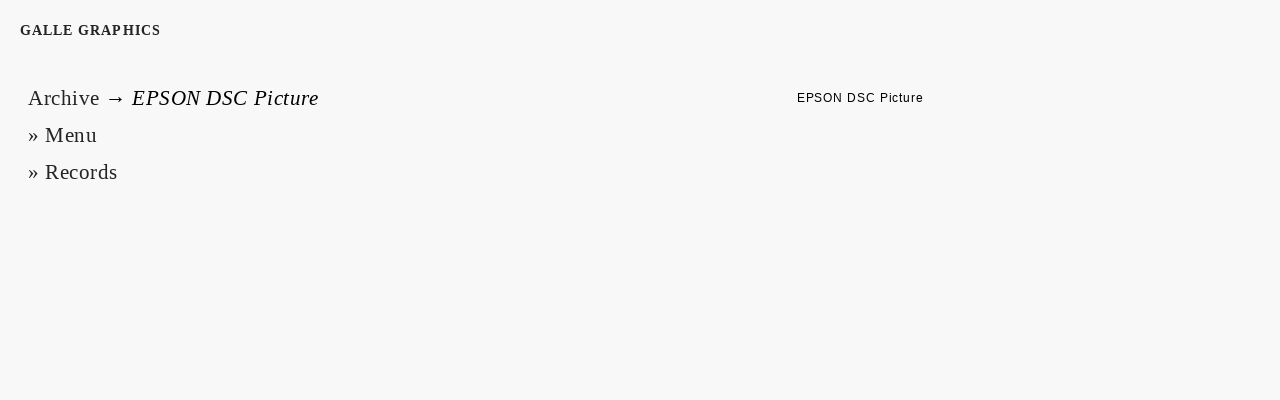

--- FILE ---
content_type: text/html; charset=UTF-8
request_url: https://www.galle-graphics.com/epson-dsc-picture-95
body_size: 8604
content:
<!DOCTYPE html>
<html lang="ja">
<head>
<meta charset="UTF-8">
<meta name="format-detection" content="telephone=no">

<meta name="viewport" content="width=device-width, initial-scale=1, maximum-scale=1, user-scalable=no" />
<link rel="stylesheet" href="https://www.galle-graphics.com/wp-content/themes/original/css/pace-theme-minimal.css">
<script src="https://www.galle-graphics.com/wp-content/themes/original/js/pace.min.js"></script>
	<style>img:is([sizes="auto" i], [sizes^="auto," i]) { contain-intrinsic-size: 3000px 1500px }</style>
	
		<!-- All in One SEO 4.9.0 - aioseo.com -->
		<title>EPSON DSC Picture | GALLE GRAPHICS</title>
	<meta name="description" content="EPSON DSC Picture" />
	<meta name="robots" content="max-image-preview:large" />
	<meta name="author" content="galle"/>
	<link rel="canonical" href="https://www.galle-graphics.com/epson-dsc-picture-95" />
	<meta name="generator" content="All in One SEO (AIOSEO) 4.9.0" />
		<meta property="og:locale" content="ja_JP" />
		<meta property="og:site_name" content="ガレ" />
		<meta property="og:type" content="article" />
		<meta property="og:title" content="EPSON DSC Picture | GALLE GRAPHICS" />
		<meta property="og:description" content="EPSON DSC Picture" />
		<meta property="og:url" content="https://www.galle-graphics.com/epson-dsc-picture-95" />
		<meta property="og:image" content="https://www.galle-graphics.com/wp-content/uploads/2015/09/kanta.png" />
		<meta property="og:image:secure_url" content="https://www.galle-graphics.com/wp-content/uploads/2015/09/kanta.png" />
		<meta property="article:published_time" content="2022-02-05T17:14:28+00:00" />
		<meta property="article:modified_time" content="2022-02-05T17:14:28+00:00" />
		<meta name="twitter:card" content="summary" />
		<meta name="twitter:title" content="EPSON DSC Picture | GALLE GRAPHICS" />
		<meta name="twitter:description" content="EPSON DSC Picture" />
		<meta name="twitter:image" content="http://www.galle-graphics.com/wp-content/uploads/2015/09/kanta.png" />
		<script type="application/ld+json" class="aioseo-schema">
			{"@context":"https:\/\/schema.org","@graph":[{"@type":"BreadcrumbList","@id":"https:\/\/www.galle-graphics.com\/epson-dsc-picture-95#breadcrumblist","itemListElement":[{"@type":"ListItem","@id":"https:\/\/www.galle-graphics.com#listItem","position":1,"name":"\u30db\u30fc\u30e0","item":"https:\/\/www.galle-graphics.com","nextItem":{"@type":"ListItem","@id":"https:\/\/www.galle-graphics.com\/epson-dsc-picture-95#listItem","name":"EPSON DSC Picture"}},{"@type":"ListItem","@id":"https:\/\/www.galle-graphics.com\/epson-dsc-picture-95#listItem","position":2,"name":"EPSON DSC Picture","previousItem":{"@type":"ListItem","@id":"https:\/\/www.galle-graphics.com#listItem","name":"\u30db\u30fc\u30e0"}}]},{"@type":"ItemPage","@id":"https:\/\/www.galle-graphics.com\/epson-dsc-picture-95#itempage","url":"https:\/\/www.galle-graphics.com\/epson-dsc-picture-95","name":"EPSON DSC Picture | GALLE GRAPHICS","description":"EPSON DSC Picture","inLanguage":"ja","isPartOf":{"@id":"https:\/\/www.galle-graphics.com\/#website"},"breadcrumb":{"@id":"https:\/\/www.galle-graphics.com\/epson-dsc-picture-95#breadcrumblist"},"author":{"@id":"https:\/\/www.galle-graphics.com\/author\/galle#author"},"creator":{"@id":"https:\/\/www.galle-graphics.com\/author\/galle#author"},"datePublished":"2022-02-06T02:14:28+09:00","dateModified":"2022-02-06T02:14:28+09:00"},{"@type":"Organization","@id":"https:\/\/www.galle-graphics.com\/#organization","name":"GALLE GRAPHICS","url":"https:\/\/www.galle-graphics.com\/"},{"@type":"Person","@id":"https:\/\/www.galle-graphics.com\/author\/galle#author","url":"https:\/\/www.galle-graphics.com\/author\/galle","name":"galle","image":{"@type":"ImageObject","@id":"https:\/\/www.galle-graphics.com\/epson-dsc-picture-95#authorImage","url":"https:\/\/secure.gravatar.com\/avatar\/e508bbdd73f31bf2a99988a57dc9281ba5aaf00ba46d474f91edcd66e5c3d239?s=96&d=mm&r=g","width":96,"height":96,"caption":"galle"}},{"@type":"WebSite","@id":"https:\/\/www.galle-graphics.com\/#website","url":"https:\/\/www.galle-graphics.com\/","name":"GALLE GRAPHICS","inLanguage":"ja","publisher":{"@id":"https:\/\/www.galle-graphics.com\/#organization"}}]}
		</script>
		<!-- All in One SEO -->

<link rel='dns-prefetch' href='//secure.gravatar.com' />
<link rel='dns-prefetch' href='//ajax.googleapis.com' />
<link rel='dns-prefetch' href='//stats.wp.com' />
<link rel='dns-prefetch' href='//v0.wordpress.com' />
<script type="text/javascript">
/* <![CDATA[ */
window._wpemojiSettings = {"baseUrl":"https:\/\/s.w.org\/images\/core\/emoji\/16.0.1\/72x72\/","ext":".png","svgUrl":"https:\/\/s.w.org\/images\/core\/emoji\/16.0.1\/svg\/","svgExt":".svg","source":{"concatemoji":"https:\/\/www.galle-graphics.com\/wp-includes\/js\/wp-emoji-release.min.js?ver=6.8.3"}};
/*! This file is auto-generated */
!function(s,n){var o,i,e;function c(e){try{var t={supportTests:e,timestamp:(new Date).valueOf()};sessionStorage.setItem(o,JSON.stringify(t))}catch(e){}}function p(e,t,n){e.clearRect(0,0,e.canvas.width,e.canvas.height),e.fillText(t,0,0);var t=new Uint32Array(e.getImageData(0,0,e.canvas.width,e.canvas.height).data),a=(e.clearRect(0,0,e.canvas.width,e.canvas.height),e.fillText(n,0,0),new Uint32Array(e.getImageData(0,0,e.canvas.width,e.canvas.height).data));return t.every(function(e,t){return e===a[t]})}function u(e,t){e.clearRect(0,0,e.canvas.width,e.canvas.height),e.fillText(t,0,0);for(var n=e.getImageData(16,16,1,1),a=0;a<n.data.length;a++)if(0!==n.data[a])return!1;return!0}function f(e,t,n,a){switch(t){case"flag":return n(e,"\ud83c\udff3\ufe0f\u200d\u26a7\ufe0f","\ud83c\udff3\ufe0f\u200b\u26a7\ufe0f")?!1:!n(e,"\ud83c\udde8\ud83c\uddf6","\ud83c\udde8\u200b\ud83c\uddf6")&&!n(e,"\ud83c\udff4\udb40\udc67\udb40\udc62\udb40\udc65\udb40\udc6e\udb40\udc67\udb40\udc7f","\ud83c\udff4\u200b\udb40\udc67\u200b\udb40\udc62\u200b\udb40\udc65\u200b\udb40\udc6e\u200b\udb40\udc67\u200b\udb40\udc7f");case"emoji":return!a(e,"\ud83e\udedf")}return!1}function g(e,t,n,a){var r="undefined"!=typeof WorkerGlobalScope&&self instanceof WorkerGlobalScope?new OffscreenCanvas(300,150):s.createElement("canvas"),o=r.getContext("2d",{willReadFrequently:!0}),i=(o.textBaseline="top",o.font="600 32px Arial",{});return e.forEach(function(e){i[e]=t(o,e,n,a)}),i}function t(e){var t=s.createElement("script");t.src=e,t.defer=!0,s.head.appendChild(t)}"undefined"!=typeof Promise&&(o="wpEmojiSettingsSupports",i=["flag","emoji"],n.supports={everything:!0,everythingExceptFlag:!0},e=new Promise(function(e){s.addEventListener("DOMContentLoaded",e,{once:!0})}),new Promise(function(t){var n=function(){try{var e=JSON.parse(sessionStorage.getItem(o));if("object"==typeof e&&"number"==typeof e.timestamp&&(new Date).valueOf()<e.timestamp+604800&&"object"==typeof e.supportTests)return e.supportTests}catch(e){}return null}();if(!n){if("undefined"!=typeof Worker&&"undefined"!=typeof OffscreenCanvas&&"undefined"!=typeof URL&&URL.createObjectURL&&"undefined"!=typeof Blob)try{var e="postMessage("+g.toString()+"("+[JSON.stringify(i),f.toString(),p.toString(),u.toString()].join(",")+"));",a=new Blob([e],{type:"text/javascript"}),r=new Worker(URL.createObjectURL(a),{name:"wpTestEmojiSupports"});return void(r.onmessage=function(e){c(n=e.data),r.terminate(),t(n)})}catch(e){}c(n=g(i,f,p,u))}t(n)}).then(function(e){for(var t in e)n.supports[t]=e[t],n.supports.everything=n.supports.everything&&n.supports[t],"flag"!==t&&(n.supports.everythingExceptFlag=n.supports.everythingExceptFlag&&n.supports[t]);n.supports.everythingExceptFlag=n.supports.everythingExceptFlag&&!n.supports.flag,n.DOMReady=!1,n.readyCallback=function(){n.DOMReady=!0}}).then(function(){return e}).then(function(){var e;n.supports.everything||(n.readyCallback(),(e=n.source||{}).concatemoji?t(e.concatemoji):e.wpemoji&&e.twemoji&&(t(e.twemoji),t(e.wpemoji)))}))}((window,document),window._wpemojiSettings);
/* ]]> */
</script>
<style id='wp-emoji-styles-inline-css' type='text/css'>

	img.wp-smiley, img.emoji {
		display: inline !important;
		border: none !important;
		box-shadow: none !important;
		height: 1em !important;
		width: 1em !important;
		margin: 0 0.07em !important;
		vertical-align: -0.1em !important;
		background: none !important;
		padding: 0 !important;
	}
</style>
<link rel='stylesheet' id='wp-block-library-css' href='https://www.galle-graphics.com/wp-includes/css/dist/block-library/style.min.css?ver=6.8.3' type='text/css' media='all' />
<style id='wp-block-library-inline-css' type='text/css'>
.has-text-align-justify{text-align:justify;}
</style>
<style id='classic-theme-styles-inline-css' type='text/css'>
/*! This file is auto-generated */
.wp-block-button__link{color:#fff;background-color:#32373c;border-radius:9999px;box-shadow:none;text-decoration:none;padding:calc(.667em + 2px) calc(1.333em + 2px);font-size:1.125em}.wp-block-file__button{background:#32373c;color:#fff;text-decoration:none}
</style>
<link rel='stylesheet' id='aioseo/css/src/vue/standalone/blocks/table-of-contents/global.scss-css' href='https://www.galle-graphics.com/wp-content/plugins/all-in-one-seo-pack/dist/Lite/assets/css/table-of-contents/global.e90f6d47.css?ver=4.9.0' type='text/css' media='all' />
<link rel='stylesheet' id='jetpack-videopress-video-block-view-css' href='https://www.galle-graphics.com/wp-content/plugins/jetpack/jetpack_vendor/automattic/jetpack-videopress/build/block-editor/blocks/video/view.css?minify=false&#038;ver=34ae973733627b74a14e' type='text/css' media='all' />
<link rel='stylesheet' id='mediaelement-css' href='https://www.galle-graphics.com/wp-includes/js/mediaelement/mediaelementplayer-legacy.min.css?ver=4.2.17' type='text/css' media='all' />
<link rel='stylesheet' id='wp-mediaelement-css' href='https://www.galle-graphics.com/wp-includes/js/mediaelement/wp-mediaelement.min.css?ver=6.8.3' type='text/css' media='all' />
<style id='global-styles-inline-css' type='text/css'>
:root{--wp--preset--aspect-ratio--square: 1;--wp--preset--aspect-ratio--4-3: 4/3;--wp--preset--aspect-ratio--3-4: 3/4;--wp--preset--aspect-ratio--3-2: 3/2;--wp--preset--aspect-ratio--2-3: 2/3;--wp--preset--aspect-ratio--16-9: 16/9;--wp--preset--aspect-ratio--9-16: 9/16;--wp--preset--color--black: #000000;--wp--preset--color--cyan-bluish-gray: #abb8c3;--wp--preset--color--white: #ffffff;--wp--preset--color--pale-pink: #f78da7;--wp--preset--color--vivid-red: #cf2e2e;--wp--preset--color--luminous-vivid-orange: #ff6900;--wp--preset--color--luminous-vivid-amber: #fcb900;--wp--preset--color--light-green-cyan: #7bdcb5;--wp--preset--color--vivid-green-cyan: #00d084;--wp--preset--color--pale-cyan-blue: #8ed1fc;--wp--preset--color--vivid-cyan-blue: #0693e3;--wp--preset--color--vivid-purple: #9b51e0;--wp--preset--gradient--vivid-cyan-blue-to-vivid-purple: linear-gradient(135deg,rgba(6,147,227,1) 0%,rgb(155,81,224) 100%);--wp--preset--gradient--light-green-cyan-to-vivid-green-cyan: linear-gradient(135deg,rgb(122,220,180) 0%,rgb(0,208,130) 100%);--wp--preset--gradient--luminous-vivid-amber-to-luminous-vivid-orange: linear-gradient(135deg,rgba(252,185,0,1) 0%,rgba(255,105,0,1) 100%);--wp--preset--gradient--luminous-vivid-orange-to-vivid-red: linear-gradient(135deg,rgba(255,105,0,1) 0%,rgb(207,46,46) 100%);--wp--preset--gradient--very-light-gray-to-cyan-bluish-gray: linear-gradient(135deg,rgb(238,238,238) 0%,rgb(169,184,195) 100%);--wp--preset--gradient--cool-to-warm-spectrum: linear-gradient(135deg,rgb(74,234,220) 0%,rgb(151,120,209) 20%,rgb(207,42,186) 40%,rgb(238,44,130) 60%,rgb(251,105,98) 80%,rgb(254,248,76) 100%);--wp--preset--gradient--blush-light-purple: linear-gradient(135deg,rgb(255,206,236) 0%,rgb(152,150,240) 100%);--wp--preset--gradient--blush-bordeaux: linear-gradient(135deg,rgb(254,205,165) 0%,rgb(254,45,45) 50%,rgb(107,0,62) 100%);--wp--preset--gradient--luminous-dusk: linear-gradient(135deg,rgb(255,203,112) 0%,rgb(199,81,192) 50%,rgb(65,88,208) 100%);--wp--preset--gradient--pale-ocean: linear-gradient(135deg,rgb(255,245,203) 0%,rgb(182,227,212) 50%,rgb(51,167,181) 100%);--wp--preset--gradient--electric-grass: linear-gradient(135deg,rgb(202,248,128) 0%,rgb(113,206,126) 100%);--wp--preset--gradient--midnight: linear-gradient(135deg,rgb(2,3,129) 0%,rgb(40,116,252) 100%);--wp--preset--font-size--small: 13px;--wp--preset--font-size--medium: 20px;--wp--preset--font-size--large: 36px;--wp--preset--font-size--x-large: 42px;--wp--preset--spacing--20: 0.44rem;--wp--preset--spacing--30: 0.67rem;--wp--preset--spacing--40: 1rem;--wp--preset--spacing--50: 1.5rem;--wp--preset--spacing--60: 2.25rem;--wp--preset--spacing--70: 3.38rem;--wp--preset--spacing--80: 5.06rem;--wp--preset--shadow--natural: 6px 6px 9px rgba(0, 0, 0, 0.2);--wp--preset--shadow--deep: 12px 12px 50px rgba(0, 0, 0, 0.4);--wp--preset--shadow--sharp: 6px 6px 0px rgba(0, 0, 0, 0.2);--wp--preset--shadow--outlined: 6px 6px 0px -3px rgba(255, 255, 255, 1), 6px 6px rgba(0, 0, 0, 1);--wp--preset--shadow--crisp: 6px 6px 0px rgba(0, 0, 0, 1);}:where(.is-layout-flex){gap: 0.5em;}:where(.is-layout-grid){gap: 0.5em;}body .is-layout-flex{display: flex;}.is-layout-flex{flex-wrap: wrap;align-items: center;}.is-layout-flex > :is(*, div){margin: 0;}body .is-layout-grid{display: grid;}.is-layout-grid > :is(*, div){margin: 0;}:where(.wp-block-columns.is-layout-flex){gap: 2em;}:where(.wp-block-columns.is-layout-grid){gap: 2em;}:where(.wp-block-post-template.is-layout-flex){gap: 1.25em;}:where(.wp-block-post-template.is-layout-grid){gap: 1.25em;}.has-black-color{color: var(--wp--preset--color--black) !important;}.has-cyan-bluish-gray-color{color: var(--wp--preset--color--cyan-bluish-gray) !important;}.has-white-color{color: var(--wp--preset--color--white) !important;}.has-pale-pink-color{color: var(--wp--preset--color--pale-pink) !important;}.has-vivid-red-color{color: var(--wp--preset--color--vivid-red) !important;}.has-luminous-vivid-orange-color{color: var(--wp--preset--color--luminous-vivid-orange) !important;}.has-luminous-vivid-amber-color{color: var(--wp--preset--color--luminous-vivid-amber) !important;}.has-light-green-cyan-color{color: var(--wp--preset--color--light-green-cyan) !important;}.has-vivid-green-cyan-color{color: var(--wp--preset--color--vivid-green-cyan) !important;}.has-pale-cyan-blue-color{color: var(--wp--preset--color--pale-cyan-blue) !important;}.has-vivid-cyan-blue-color{color: var(--wp--preset--color--vivid-cyan-blue) !important;}.has-vivid-purple-color{color: var(--wp--preset--color--vivid-purple) !important;}.has-black-background-color{background-color: var(--wp--preset--color--black) !important;}.has-cyan-bluish-gray-background-color{background-color: var(--wp--preset--color--cyan-bluish-gray) !important;}.has-white-background-color{background-color: var(--wp--preset--color--white) !important;}.has-pale-pink-background-color{background-color: var(--wp--preset--color--pale-pink) !important;}.has-vivid-red-background-color{background-color: var(--wp--preset--color--vivid-red) !important;}.has-luminous-vivid-orange-background-color{background-color: var(--wp--preset--color--luminous-vivid-orange) !important;}.has-luminous-vivid-amber-background-color{background-color: var(--wp--preset--color--luminous-vivid-amber) !important;}.has-light-green-cyan-background-color{background-color: var(--wp--preset--color--light-green-cyan) !important;}.has-vivid-green-cyan-background-color{background-color: var(--wp--preset--color--vivid-green-cyan) !important;}.has-pale-cyan-blue-background-color{background-color: var(--wp--preset--color--pale-cyan-blue) !important;}.has-vivid-cyan-blue-background-color{background-color: var(--wp--preset--color--vivid-cyan-blue) !important;}.has-vivid-purple-background-color{background-color: var(--wp--preset--color--vivid-purple) !important;}.has-black-border-color{border-color: var(--wp--preset--color--black) !important;}.has-cyan-bluish-gray-border-color{border-color: var(--wp--preset--color--cyan-bluish-gray) !important;}.has-white-border-color{border-color: var(--wp--preset--color--white) !important;}.has-pale-pink-border-color{border-color: var(--wp--preset--color--pale-pink) !important;}.has-vivid-red-border-color{border-color: var(--wp--preset--color--vivid-red) !important;}.has-luminous-vivid-orange-border-color{border-color: var(--wp--preset--color--luminous-vivid-orange) !important;}.has-luminous-vivid-amber-border-color{border-color: var(--wp--preset--color--luminous-vivid-amber) !important;}.has-light-green-cyan-border-color{border-color: var(--wp--preset--color--light-green-cyan) !important;}.has-vivid-green-cyan-border-color{border-color: var(--wp--preset--color--vivid-green-cyan) !important;}.has-pale-cyan-blue-border-color{border-color: var(--wp--preset--color--pale-cyan-blue) !important;}.has-vivid-cyan-blue-border-color{border-color: var(--wp--preset--color--vivid-cyan-blue) !important;}.has-vivid-purple-border-color{border-color: var(--wp--preset--color--vivid-purple) !important;}.has-vivid-cyan-blue-to-vivid-purple-gradient-background{background: var(--wp--preset--gradient--vivid-cyan-blue-to-vivid-purple) !important;}.has-light-green-cyan-to-vivid-green-cyan-gradient-background{background: var(--wp--preset--gradient--light-green-cyan-to-vivid-green-cyan) !important;}.has-luminous-vivid-amber-to-luminous-vivid-orange-gradient-background{background: var(--wp--preset--gradient--luminous-vivid-amber-to-luminous-vivid-orange) !important;}.has-luminous-vivid-orange-to-vivid-red-gradient-background{background: var(--wp--preset--gradient--luminous-vivid-orange-to-vivid-red) !important;}.has-very-light-gray-to-cyan-bluish-gray-gradient-background{background: var(--wp--preset--gradient--very-light-gray-to-cyan-bluish-gray) !important;}.has-cool-to-warm-spectrum-gradient-background{background: var(--wp--preset--gradient--cool-to-warm-spectrum) !important;}.has-blush-light-purple-gradient-background{background: var(--wp--preset--gradient--blush-light-purple) !important;}.has-blush-bordeaux-gradient-background{background: var(--wp--preset--gradient--blush-bordeaux) !important;}.has-luminous-dusk-gradient-background{background: var(--wp--preset--gradient--luminous-dusk) !important;}.has-pale-ocean-gradient-background{background: var(--wp--preset--gradient--pale-ocean) !important;}.has-electric-grass-gradient-background{background: var(--wp--preset--gradient--electric-grass) !important;}.has-midnight-gradient-background{background: var(--wp--preset--gradient--midnight) !important;}.has-small-font-size{font-size: var(--wp--preset--font-size--small) !important;}.has-medium-font-size{font-size: var(--wp--preset--font-size--medium) !important;}.has-large-font-size{font-size: var(--wp--preset--font-size--large) !important;}.has-x-large-font-size{font-size: var(--wp--preset--font-size--x-large) !important;}
:where(.wp-block-post-template.is-layout-flex){gap: 1.25em;}:where(.wp-block-post-template.is-layout-grid){gap: 1.25em;}
:where(.wp-block-columns.is-layout-flex){gap: 2em;}:where(.wp-block-columns.is-layout-grid){gap: 2em;}
:root :where(.wp-block-pullquote){font-size: 1.5em;line-height: 1.6;}
</style>
<link rel='stylesheet' id='contact-form-7-css' href='https://www.galle-graphics.com/wp-content/plugins/contact-form-7/includes/css/styles.css?ver=6.1.3' type='text/css' media='all' />
<link rel='stylesheet' id='wp-v-icons-css-css' href='https://www.galle-graphics.com/wp-content/plugins/wp-visual-icon-fonts/css/wpvi-fa4.css?ver=6.8.3' type='text/css' media='all' />
<link rel='stylesheet' id='jetpack_css-css' href='https://www.galle-graphics.com/wp-content/plugins/jetpack/css/jetpack.css?ver=12.2.2' type='text/css' media='all' />
<script type="text/javascript" src="https://ajax.googleapis.com/ajax/libs/jquery/3.3.1/jquery.min.js?ver=3.3.1" id="jquery-js"></script>
<link rel="https://api.w.org/" href="https://www.galle-graphics.com/wp-json/" /><link rel="alternate" title="JSON" type="application/json" href="https://www.galle-graphics.com/wp-json/wp/v2/media/2448" /><link rel="EditURI" type="application/rsd+xml" title="RSD" href="https://www.galle-graphics.com/xmlrpc.php?rsd" />
<meta name="generator" content="WordPress 6.8.3" />
<link rel='shortlink' href='https://wp.me/a601UK-Du' />
<link rel="alternate" title="oEmbed (JSON)" type="application/json+oembed" href="https://www.galle-graphics.com/wp-json/oembed/1.0/embed?url=https%3A%2F%2Fwww.galle-graphics.com%2Fepson-dsc-picture-95" />
<link rel="alternate" title="oEmbed (XML)" type="text/xml+oembed" href="https://www.galle-graphics.com/wp-json/oembed/1.0/embed?url=https%3A%2F%2Fwww.galle-graphics.com%2Fepson-dsc-picture-95&#038;format=xml" />
	<style>img#wpstats{display:none}</style>
		<link rel="apple-touch-icon" sizes="180x180" href="/wp-content/uploads/fbrfg/apple-touch-icon.png">
<link rel="icon" type="image/png" sizes="32x32" href="/wp-content/uploads/fbrfg/favicon-32x32.png">
<link rel="icon" type="image/png" sizes="16x16" href="/wp-content/uploads/fbrfg/favicon-16x16.png">
<link rel="manifest" href="/wp-content/uploads/fbrfg/site.webmanifest">
<link rel="shortcut icon" href="/wp-content/uploads/fbrfg/favicon.ico">
<meta name="msapplication-TileColor" content="#da532c">
<meta name="msapplication-config" content="/wp-content/uploads/fbrfg/browserconfig.xml">
<meta name="theme-color" content="#ffffff"><link rel="stylesheet" href="https://www.galle-graphics.com/wp-content/themes/original/css/reset.css">
<link rel="stylesheet" href="https://www.galle-graphics.com/wp-content/themes/original/style.css?ver=0.0.6">
<link rel="stylesheet" href="https://www.galle-graphics.com/wp-content/themes/original/css/wp.css">
<link rel="stylesheet" href="https://www.galle-graphics.com/wp-content/themes/original/css/animate.min.css">
</head>




<body class="attachment wp-singular attachment-template-default single single-attachment postid-2448 attachmentid-2448 attachment-jpeg wp-theme-original" id="top">
<div id="mainContent" class="scroll">
  <div id="wrap">
    <header id="header">
      <h2 class="logo"><a href="https://www.galle-graphics.com">GALLE GRAPHICS</a></h2>
      
      
      
      <nav class="modal" id="js__nav">

<ul>

<li><p class="catTitle">CATEGORIES</p></li>

  <li class="catList"><a href="https://www.galle-graphics.com/client-work">Client-Work</a></li><li class="catList"><a href="https://www.galle-graphics.com/personal-work">Personal-Work</a></li><li class="catList"><a href="https://www.galle-graphics.com/collection">Collection</a></li><li class="catList"><a href="https://www.galle-graphics.com/graphic">Graphic</a></li><li class="catList"><a href="https://www.galle-graphics.com/illustration">Illustration</a></li><li class="catList"><a href="https://www.galle-graphics.com/photograph">Photograph</a></li><li class="catList"><a href="https://www.galle-graphics.com/movie">Movie</a></li><li class="catList"><a href="https://www.galle-graphics.com/handicraft">Handicraft</a></li><li class="catList"><a href="https://www.galle-graphics.com/field-recording">Field Recording</a></li><li class="catList"><a href="https://www.galle-graphics.com/antique">Antique</a></li><li class="catList"><a href="https://www.galle-graphics.com/web">Web</a></li><li class="catList"><a href="https://www.galle-graphics.com/reading">Reading</a></li><li class="clearfix"></li>
<li class="listLink"><a href="https://www.galle-graphics.com/overview">» Overview</a></li>
<li><a href="https://www.galle-graphics.com/index">» Index</a></li>
<li><a href="https://www.galle-graphics.com/records">» Records</a></li>
<li><a href="mailto:mail@galle-graphics.com?subject=GALLE GRAPHICSに関するお問い合わせ" target="_blank">» Mail</a></li>
</ul>
  
  
</nav>
      
    </header><!-- homeのヘッダーを取得します -->

  <div class="wrap">
    <!-- 以下がループ範囲です -->

<h2 class="pageTitle"><a href="https://www.galle-graphics.com">Archive</a> → <span class="thispage">EPSON DSC Picture</span><br /><a class="menu-trigger menu-btn big js__btn" href="#cancel">» Menu</a>
<br><a href="https://www.galle-graphics.com/records" target="_blank">» Records</a></h2>


<div id="designWrap">
    
    
     <section class="designPost">
 
 <div class="designTitle wow fadeIn">EPSON DSC Picture<br /><span></span></div> 
 
  
 
 
 
 
 
 
 
 
 
 
 



 
 


 
 

 


 
 
 
 <div class="clearfix"></div>
 </section>
    
		<!-- ↑ここまでがループされる -->
        
    
    
 
 

    
    <div id="pagenav">
<div class="clearfix"></div>
         </div>
    
</div><!--designWrap-->

</div><!--wrap-->


</div>
<!-- /wrap -->

<div id="wrapFooter">
  
  <footer id="footer" class="scroll"> 
  
  <a class="js__btn menu-trigger2" href="#cancel">
  <span></span>
  <span></span>
  <span></span>
  </a>
  
  <p>
   <a href="#top" id="toTop" class="scrollLink">↑</a><br />
  &copy; 2026&nbsp;
   GALLE GRAPHICS All Right Reserved.
    </p> </footer>
    
 <div class="clearfix"></div>   
    
</div>
<!-- /wrapFooter -->
</div>
<!-- /mainContent -->
<script>








jQuery(function ($) {
    var $body = jQuery('body');

    //開閉用ボタンをクリックでクラスの切替え
    jQuery('.js__btn').on('click', function () {
        $body.toggleClass('open');
		jQuery('#js_nav').toggleClass('active');
    });

    //メニュー名以外の部分をクリックで閉じる
    jQuery('#js__nav').on('click', function () {
        $body.removeClass('open');
		jQuery('#js_nav').removeClass('active');
    });
	

	 //メニュー名以外の部分をクリックで閉じる
    jQuery('.modalList').on('click', function () {
        $body.removeClass('open');
		jQuery('#js_nav').removeClass('active');
    });
});




// 外部リンクは強制的に別窓
jQuery(function() {
  jQuery("a[href^=http]:not([href*='" + location.hostname + "'])"
    ).attr("target", "_blank");
});







jQuery(function(){
	
	
var startPos = 0;

jQuery(window).scroll(function(){
	
  var currentPos = jQuery(this).scrollTop();
  
   if(jQuery(window).scrollTop() <= 100) {
	   jQuery("#footer").addClass("scroll");
	   jQuery("#mainContent").addClass("scroll");
	   
	
   } else{
  
  			if (currentPos > startPos) {
   
   			   jQuery("#footer").addClass("scroll");
			   jQuery("#mainContent").removeClass("scroll");
			   
			   
			   
 
 			 } else {
	  
    			
				
				jQuery("#footer").removeClass("scroll");
				jQuery("#mainContent").addClass("scroll");
				
				jQuery(window).bind("scroll", function() {
	scrollHeight = jQuery(document).height();
	scrollPosition = jQuery(window).height() + jQuery(window).scrollTop();
	if ( (scrollHeight - scrollPosition) <= 100) {
		jQuery("#mainContent").removeClass("scroll");
		 jQuery("#footer").addClass("scroll");
	} 
	else if (jQuery(window).scrollTop() <= 100) {
		 jQuery("#footer").addClass("scroll");
	   jQuery("#mainContent").addClass("scroll");
	} 
});
 
  			}
   }
  startPos = currentPos;
  
});
});






</script>

<script type="speculationrules">
{"prefetch":[{"source":"document","where":{"and":[{"href_matches":"\/*"},{"not":{"href_matches":["\/wp-*.php","\/wp-admin\/*","\/wp-content\/uploads\/*","\/wp-content\/*","\/wp-content\/plugins\/*","\/wp-content\/themes\/original\/*","\/*\\?(.+)"]}},{"not":{"selector_matches":"a[rel~=\"nofollow\"]"}},{"not":{"selector_matches":".no-prefetch, .no-prefetch a"}}]},"eagerness":"conservative"}]}
</script>
<script type="module"  src="https://www.galle-graphics.com/wp-content/plugins/all-in-one-seo-pack/dist/Lite/assets/table-of-contents.95d0dfce.js?ver=4.9.0" id="aioseo/js/src/vue/standalone/blocks/table-of-contents/frontend.js-js"></script>
<script type="text/javascript" src="https://www.galle-graphics.com/wp-includes/js/dist/hooks.min.js?ver=4d63a3d491d11ffd8ac6" id="wp-hooks-js"></script>
<script type="text/javascript" src="https://www.galle-graphics.com/wp-includes/js/dist/i18n.min.js?ver=5e580eb46a90c2b997e6" id="wp-i18n-js"></script>
<script type="text/javascript" id="wp-i18n-js-after">
/* <![CDATA[ */
wp.i18n.setLocaleData( { 'text direction\u0004ltr': [ 'ltr' ] } );
/* ]]> */
</script>
<script type="text/javascript" src="https://www.galle-graphics.com/wp-content/plugins/contact-form-7/includes/swv/js/index.js?ver=6.1.3" id="swv-js"></script>
<script type="text/javascript" id="contact-form-7-js-translations">
/* <![CDATA[ */
( function( domain, translations ) {
	var localeData = translations.locale_data[ domain ] || translations.locale_data.messages;
	localeData[""].domain = domain;
	wp.i18n.setLocaleData( localeData, domain );
} )( "contact-form-7", {"translation-revision-date":"2025-10-29 09:23:50+0000","generator":"GlotPress\/4.0.3","domain":"messages","locale_data":{"messages":{"":{"domain":"messages","plural-forms":"nplurals=1; plural=0;","lang":"ja_JP"},"This contact form is placed in the wrong place.":["\u3053\u306e\u30b3\u30f3\u30bf\u30af\u30c8\u30d5\u30a9\u30fc\u30e0\u306f\u9593\u9055\u3063\u305f\u4f4d\u7f6e\u306b\u7f6e\u304b\u308c\u3066\u3044\u307e\u3059\u3002"],"Error:":["\u30a8\u30e9\u30fc:"]}},"comment":{"reference":"includes\/js\/index.js"}} );
/* ]]> */
</script>
<script type="text/javascript" id="contact-form-7-js-before">
/* <![CDATA[ */
var wpcf7 = {
    "api": {
        "root": "https:\/\/www.galle-graphics.com\/wp-json\/",
        "namespace": "contact-form-7\/v1"
    }
};
/* ]]> */
</script>
<script type="text/javascript" src="https://www.galle-graphics.com/wp-content/plugins/contact-form-7/includes/js/index.js?ver=6.1.3" id="contact-form-7-js"></script>
<script defer type="text/javascript" src="https://stats.wp.com/e-202604.js" id="jetpack-stats-js"></script>
<script type="text/javascript" id="jetpack-stats-js-after">
/* <![CDATA[ */
_stq = window._stq || [];
_stq.push([ "view", {v:'ext',blog:'88665378',post:'2448',tz:'9',srv:'www.galle-graphics.com',j:'1:12.2.2'} ]);
_stq.push([ "clickTrackerInit", "88665378", "2448" ]);
/* ]]> */
</script>
</body>
</html>

<!-- フッターを取得します -->

--- FILE ---
content_type: text/css
request_url: https://www.galle-graphics.com/wp-content/themes/original/style.css?ver=0.0.6
body_size: 7332
content:
@charset "utf-8";

/* = base.php
----------------------------------------------- */

html,body {
  margin: 0; padding: 0; height: 100%; /* フッター固定に必要な記述 */
   max-width:100% !important;overflow-x:hidden;background-color:#F8F8F8;}
body {
	font-family:"Times New Roman" ,Garamond , "游明朝" , "Yu Mincho" , "游明朝体" , "YuMincho" , "ヒラギノ明朝 Pro W3" , "Hiragino Mincho Pro" , "HiraMinProN-W3" , "HGS明朝E" , "ＭＳ Ｐ明朝" , "MS PMincho" , serif;
  font-weight: lighter;
	color: #252525;
	
	-webkit-font-smoothing: antialiased;
  -moz-osx-font-smoothing: grayscale;}
.pace-running{
	background-color:#F8F8F8;
}
.PC {
	display: block;}
.SP {
	display: none;}

a,a:link,a:visited,a:active {
	color:#252525;}
a{
	text-decoration:none;
}
a:hover {
	text-decoration:underline;}
	
a:active{
	text-decoration:none;
}

*, *:before, *:after {
    -webkit-box-sizing: border-box;
       -moz-box-sizing: border-box;
         -o-box-sizing: border-box;
        -ms-box-sizing: border-box;
            box-sizing: border-box;
}

*::selection{
	color:#fff;
	background-color:#000;
	
}


#mainContent {
  position: absolute; top: 0px; left: 0; height: 100%; width: 100%; /* フッター固定に必要な記述 */}

#wrap{
	padding:24px 28px;
	position:relative;
	width:100%;
	min-height: 100%; /* フッター固定に必要な記述 */
  height: auto; /* フッター固定に必要な記述 */
}




/* = モーダル
----------------------------------------------- */


.modal {
    position: fixed;
    display: table;
    top: 0;
    left: 0;
    width: 40.4%;
    height: 100%;
	
    -webkit-transition: all .5s;
    transition: all .5s;
    visibility: hidden;
    opacity: 0;
	padding-bottom:64px;
}

.modal > ul {
	display: table-cell;
    vertical-align: middle;
	width:100%;
	padding-left:28px;
}

.modal li {

    text-align:left;
	font-size:24px;
	font-weight:400;
	letter-spacing:.075em;
	line-height:1.8em;
	color:#000;
}

.modal li.listLink{
	margin-top:1.8em;
}

.modal li a {
    display:inline-block;
	font-size:24px;
	font-weight:400;
	letter-spacing:.025em;
	line-height:1.8em;
	color:#000;
	text-decoration:none;
	-webkit-transition: all 0.2s;
      -moz-transition: all 0.2s;
      -ms-transition: all 0.2s;
      -o-transition: all 0.2s;
      transition: all 0.2s;
	  white-space: nowrap;
}
.modal > ul > li > a{
	display:inline-block;
}
.modal > ul > li{
	margin:0px 0;
}
.modal li a:hover{
	font-style:italic;
}

.modal li.catList a{
	text-decoration:underline;
	float:left;
	margin-right:1em;
	-webkit-transition: all 0.2s;
      -moz-transition: all 0.2s;
      -ms-transition: all 0.2s;
      -o-transition: all 0.2s;
      transition: all 0.2s;
	  font-family:"Helvetica Neue", -apple-system, BlinkMacSystemFont, "ヒラギノ角ゴ ProN W3", Hiragino Kaku Gothic ProN,"Yu Gothic", YuGothic, Arial, "メイリオ", Meiryo, sans-serif;
	  font-size:18px;
	  letter-spacing:.075em;
}
.modal li.catList a:hover{
	-webkit-transition: all 0.2s;
      -moz-transition: all 0.2s;
      -ms-transition: all 0.2s;
      -o-transition: all 0.2s;
      transition: all 0.2s;
	  font-style:normal !important;
	  opacity:0.5;
	
}

.modal li a:hover {
	text-decoration:underline;
}

.modal > ul > li{

}

/* 開閉用ボタンがクリックされた時のスタイル */
.open .modal {
    -webkit-transition: all .5s;
    transition: all .5s;
    visibility: visible;
    opacity: 1;
	z-index:9000;
	padding-bottom:64px;
}



.menu-trigger,
.menu-trigger span {
	transition: all .4s;
	box-sizing: border-box;
	 visibility:visible;
	  opacity:1;
}



.catTitle{
	font-size:12px;
	letter-spacing:.075em;
	font-weight:600;
	margin-top:200px;
	text-align:left;
	color:#000;
}

#mainContent.scroll .menu-trigger2,
#mainContent.scroll .menu-trigger2 span {
	  visibility:hidden;
  opacity:0;
}

.menu-trigger2,
.menu-trigger2 span {
  
  transition: all .2s;
  box-sizing: border-box;
  visibility:visible;
  opacity:1;
}




.menu-trigger2 {
  position:fixed;
  top:26px;
  left:0px;
  z-index: 99999;
  width: 64px;
  height: 24px;
}
.menu-trigger2 span {
  position: absolute;
  left: 32px;
  width: 4px;
  height: 4px;
  background-color: #000;
  border-radius: 4px;
}
.menu-trigger2 span:nth-of-type(1) {
  top: 0;
}
.menu-trigger2 span:nth-of-type(2) {
  top: 10px;
}
.menu-trigger2 span:nth-of-type(3) {
  bottom: 0;
}


body.open .menu-trigger2 span{
	width:24px;
	height:2px;
	border-radius: 2px;
	left:24px;
}

.menu-trigger2 span:nth-of-type(2)::after {
  position: absolute;
  top: 0;
  left: 0;
  content: '';
  width: 100%;
  height: 2px;
  background-color: #000;
  border-radius: 2px;
  transition: all .4s;
  visibility:hidden;
  opacity:0;
}
body.open .menu-trigger2 span:nth-of-type(2)::after {
	visibility:visible;
  opacity:1;
}

body.open .menu-trigger2 span:nth-of-type(1) {
  transform: translateY(20px) scale(0);
}
body.open .menu-trigger2 span:nth-of-type(2) {
  -webkit-transform: rotate(-45deg);
  transform: rotate(-45deg);
}
body.open .menu-trigger2 span:nth-of-type(2)::after {
  -webkit-transform: rotate(90deg);
  transform: rotate(90deg);
}
body.open .menu-trigger2 span:nth-of-type(3) {
  transform: translateY(-20px) scale(0);
}


/* = メニュー
----------------------------------------------- */


	


.logo{
	position:absolute;
	left:20px;
	z-index:9999;
	color:#000;
	font-size:14px;
	font-weight:600;
	letter-spacing:.075em;
	line-height:1em;
	
}

.logo a:hover{

}
	
#mainContent.scroll .logo{
	opacity:1;
	 visibility:visible;
	 -webkit-transition: all 0.2s;
      -moz-transition: all 0.2s;
      -ms-transition: all 0.2s;
      -o-transition: all 0.2s;
      transition: all 0.2s;
}
.logo{
	opacity:0;
	 visibility:hidden;
	 -webkit-transition: all 0.2s;
      -moz-transition: all 0.2s;
      -ms-transition: all 0.2s;
      -o-transition: all 0.2s;
      transition: all 0.2s;
}
body.open .logo{
	opacity:1 !important;
	 visibility:visible  !important;
	 -webkit-transition: all 0.2s;
      -moz-transition: all 0.2s;
      -ms-transition: all 0.2s;
      -o-transition: all 0.2s;
      transition: all 0.2s;
}
	
.pageTitle{
	display:inline-block;
	font-size:24px;
	font-weight:400;
	letter-spacing:.025em;
	line-height:1.8em;
	position:absolute;
	top:80px;
	left:28px;
	color:#000;
	z-index:9999;
	width:40.4%;
}
.pageTitle span.thispage{
	font-style:italic !important;
}

.pageTitle a:hover{
	font-style:italic !important;
}

.recordsLink{
	position: fixed;
z-index: 10000;
top: 28px;
right: 16px;
font-family: "Helvetica Neue", -apple-system, BlinkMacSystemFont, "ヒラギノ角ゴ ProN W3", Hiragino Kaku Gothic ProN,"Yu Gothic", YuGothic, Arial, "メイリオ", Meiryo, sans-serif;
font-size: 15px;
line-height: 15px;
letter-spacing: 0.05em;
font-weight: 300;
text-align: left;
-webkit-transform-origin: right top;
transform-origin: right top;
-webkit-transform: rotate(90deg) translate(100%, 0%);
transform: rotate(90deg) translate(100%, 0%);
color: #ffffff !important;
text-decoration: none !important;
background: rgba(200, 200, 200, 1);
padding: 12px;
/* mix-blend-mode: difference; */
padding-bottom: 14px;
padding-right: 14px;
-webkit-backdrop-filter: blur(30px) brightness(90%) !important;
backdrop-filter: blur(30px) brightness(90%) !important;
border-radius: 20px;	}

/* = home
----------------------------------------------- */


body.open #designWrap{
	filter: grayscale(100%)blur(5px) !important;
	 -webkit-transition: all 0.4s ease-out;
      -moz-transition: all 0.4s ease-out;
      -ms-transition: all 0.4s ease-out;
      -o-transition: all 0.4s ease-out;
      transition: all 0.4s ease-out;
      opacity:.5;
}

#designWrap{
	width:54%;
	margin-left:40%;
	position:relative;
	filter: none;
	 -webkit-transition: all 0.4s ease-out;
      -moz-transition: all 0.4s ease-out;
      -ms-transition: all 0.4s ease-out;
      -o-transition: all 0.4s ease-out;
      transition: all 0.4s ease-out;
      margin-top:64px;
       opacity:1;
}
#designWrap.overview{
	width:100% !important;
	margin-left:0 !important;overflow}
	

.designPost{
	margin-bottom:100px;
}

.designTitle{
	font-family:"Helvetica Neue", -apple-system, BlinkMacSystemFont, "ヒラギノ角ゴ ProN W3", Hiragino Kaku Gothic ProN,"Yu Gothic", YuGothic, Arial, "メイリオ", Meiryo, sans-serif;
	font-size:12px;
	letter-spacing:.075em;
	font-weight:400;
	margin-bottom:1em;
	margin-top:0px !important;
	text-align:center;
	color:#000;
	line-height:1.68em;
}
.designTitle span{
	font-size:10px;
	letter-spacing:.075em;
	font-weight:400;
	margin-top:0px !important;
	text-align:center;
	color:#000;
}




.clearfix{
	clear:both;
}




#pagenav{
	position:fixed;
	bottom:26px;
	left:30px;
	 opacity:1;
	 visibility:visible;
	 -webkit-transition: all 0.2s;
      -moz-transition: all 0.2s;
      -ms-transition: all 0.2s;
      -o-transition: all 0.2s;
      transition: all 0.2s;
	  z-index:9999;
}
#mainContent.scroll #pagenav{
	 opacity:0;
	 visibility:hidden;
	 -webkit-transition: all 0.2s;
      -moz-transition: all 0.2s;
      -ms-transition: all 0.2s;
      -o-transition: all 0.2s;
      transition: all 0.2s;
}

.pages{
	margin-right:.5em;
	font-size:24px;
	letter-spacing:.075em;
	font-weight:lighter;
	
}


.page{
	margin:0 .5em;
	font-size:24px;
	letter-spacing:.075em;
	font-weight:lighter;
	text-decoration:underline;
}
.current{
	margin:0 .5em;
	font-size:24px;
	letter-spacing:.075em;
	font-weight:lighter;
}
.previouspostslink, .nextpostslink{
	margin:0em;
	font-size:24px;
	letter-spacing:.075em;
	font-weight:lighter;
	
}
.previouspostslink{
	margin-right:.5em;
}

.previouspostslink:hover, .nextpostslink:hover{
	font-style:italic !important;
}


.postSectionText > p{
	font-size:12px;
	letter-spacing:.05em;
	line-height:2em;
	text-align:left;
	font-weight:400;
	width:100%;
	margin-left:0%;
	padding-left:1em;
	padding-right:1em;
	margin-bottom:2em;
	text-align: justify;
  text-justify: inter-ideograph;
  clear:both;
}
.postSectionText h1{
	font-size:13px;
	letter-spacing:.05em;
	line-height:2.4em;
	text-align:center;
	font-weight:600;
	width:100%;
	border-bottom:solid 1px #252525;
	padding-bottom:1em;
	padding-right:1em;
	margin-bottom:2em;
	margin-top:1em;
	clear:both;
}
.postSectionText h2{
	font-size:13px;
	letter-spacing:.05em;
	line-height:2em;
	text-align:left;
	font-weight:400;
	width:100%;
	font-style:italic;
	margin-bottom:2em;
	padding-right:1em;
	clear:both;
}

.postSectionText h3{
	font-size:11px;
	letter-spacing:.05em;
	line-height:2.34em;
	text-align:left;
	font-weight:600;
	width:25%;
	margin-bottom:2em;
	padding-right:1em;
	padding-left:1em;
	float:left;
}

.postSectionText h4{
	font-size:12px;
	letter-spacing:.05em;
	line-height:2em;
	text-align:left;
	font-weight:400;
	width:100%;
	margin-left:1em;
	margin-bottom:2em;
	border-left:solid 1px #252525;
	padding-left:1em;
	padding-right:2em;
	 float:left;
}

.postSectionText h5{
	font-size:11px;
	letter-spacing:.05em;
	line-height:2em;
	text-align:left;
	font-weight:400;
	width:50%;
	margin-bottom:2em;
	float:left;
	padding-left:1em;
	padding-right:1em;
	text-align: justify;
  text-justify: inter-ideograph;
}


.postSectionText h6{
	
	font-size:11px;
	letter-spacing:.05em;
	line-height:1.5em;
	text-align:right;
	font-weight:400;
	width:100%;
	margin-bottom:2em;
	color:#666;
	padding-right:1em;
	clear:both;
}
.postSectionText a{
	text-decoration:underline;
}
.postSectionText a:hover{
	font-style:italic !important;
}
.postSectionText img{
	width:100%;
	height:auto;
}

.postCaption{
	font-size:10px;
	font-weight:300;
	letter-spacing:.025em;
	line-height:11px;
	text-align:right;
	color:#666;
}


p.end{
	
	font-size:11px;
	letter-spacing:.0em;
	line-height:1.5em;
	text-align:center;
	font-weight:400;
	width:100%;
	margin-top:100px;
	margin-bottom:2em;
	color:#000;
}

.designPost:nth-child(8n) p.end,
p.end.lastpost{
	display:none !important;
}
	


.postSectionTable{
	width:75%;
	margin-left:25%;
	position:relative;
	margin-top:24px;
	margin-bottom:24px;
	padding-right:1em;
}

tbody{
	width:100% !important;
}
.postSectionTable tr{
	border-bottom:solid 1px #CACACA;
	width:100%;
}

.postSectionTable tr:last-child{
	border-bottom:none;
	width:100%;
}

.postSectionTable th{
	
	font-size:11px;
	font-weight:400;
	letter-spacing:.075em;
	line-height:18px;
	color:#252525;
	text-align:left;
	width:34%;
	padding-right:2em;
	padding-top:.24em;
	
}

.postSectionTable td{
	
	font-size:11px;
	font-weight:300;
	letter-spacing:.075em;
	line-height:18px;
	color:#252525;
	text-align:left;
	width:66%;
	padding-top:.24em;
}





.photoWrap{
	margin:24px 0;
display:-webkit-flex;
	display:-ms-flexbox;
	display:flex;
	webkit-flex-wrap:wrap;
	-ms-flex-wrap:wrap;
	flex-wrap:wrap;
	-webkit-justify-content:space-between;
	-ms-flex-pack:justify;
	justify-content:space-between;
	-webkit-box-align:start;/*--- Androidブラウザ用 ---*/
    -ms-flex-align:atart;/*--- IE10 ---*/
    -webkit-align-items:flex-start;/*--- safari（PC）用 ---*/
    align-items:flex-start;
}

.photoWrap li{
	margin-bottom:.8vw;
}

.photo img{
	width:100%;
}
.photo.full{
	width:100%;
}
.photo.half{
	width:49%;
}
.photo.over{
	width:100%;
}
.photo.over img{
	width:132%;
	margin-left:-16%;
}

.photo.oneThird{
	
	-webkit-flex-grow:1;
	-ms-flex-positive:1;
	flex-grow:1;
	width:32%;
	max-width:32%;
	position:relative;
}

.photo.twoThirds{
	
	-webkit-flex-grow:2;
	-ms-flex-positive:2;
	flex-grow:2;
	width:66%;
	max-width:66%;
	position:relative;
}



.postSectionImage2{
	margin:48px 0;
}

.wp-video{
	margin:0 auto !important;
}





/* = footer.php
-------------------------------------------------------------- */



footer {
	margin-bottom:24px;
	margin-right:28px;
	float:right;
	}
	
footer p{
  font-weight: lighter;
  font-size:10px;
  line-height: 18px;
	letter-spacing:0.1em;
	text-align:right;
}
  
#footer.scroll #toTop{
	width:64px;
	height:64px;
	display:block;
	position:fixed;
	top:0;
	left:0;
	font-size:24px;
	font-weight:400;
	letter-spacing:.075em;
	line-height:24px;
	color:#000;
	z-index:99999;
	text-align:left;
	 padding-left:28px;
	  padding-top:24px;
	 opacity:0;
	 visibility:hidden;
	 -webkit-transition: all 0.2s;
      -moz-transition: all 0.2s;
      -ms-transition: all 0.2s;
      -o-transition: all 0.2s;
      transition: all 0.2s;
}


#toTop{
	width:64px;
	height:64px;
	display:block;
	position:fixed;
	top:0;
	left:0;
	font-size:24px;
	font-weight:400;
	letter-spacing:.075em;
	line-height:24px;
	color:#000;
	z-index:99999;
	text-align:left;
	 padding-left:28px;
	  padding-top:24px;
	-webkit-transition: all 0.2s;
      -moz-transition: all 0.2s;
      -ms-transition: all 0.2s;
      -o-transition: all 0.2s;
      transition: all 0.2s;
	  opacity:1;
	  visibility:visible;
}



/* = listView
-------------------------------------------------------------- */

.listTable{
	width:100%;}


.grid{
	margin-top:72px;
}

.listTable{
	margin-top:72px;
}

.listTable li{
	position:relative;
	width:100%;
	border-top:solid 1px #252525;
	font-size:24px;
	line-height:24px;
	-webkit-transition: all 0.2s;
      -moz-transition: all 0.2s;
      -ms-transition: all 0.2s;
      -o-transition: all 0.2s;
      transition: all 0.2s;
}

.listTable li:last-child{
	border-bottom:solid 1px #252525;
}

.listTable li:hover{
	-webkit-transition: all 0.2s;
      -moz-transition: all 0.2s;
      -ms-transition: all 0.2s;
      -o-transition: all 0.2s;
      transition: all 0.2s;
}

.listThumb{
	position:fixed;
	top:28%;
	left:44px;
	visibility:hidden;
	display:none;
	opacity:0;
	width:36%;
}
.listThumb img{
	width:100%;
	height:auto;
}

.listTable li:hover .listThumb{
	visibility:visible;
	opacity:1;
	display:block;
}

.listTable li a{
	position:absolute;
	width:100%;
	height:100%;
	top:0;
	left:0;
	z-index:500;
}


	

.listTable li .listTitle{
	font-family:"Helvetica Neue", -apple-system, BlinkMacSystemFont, "ヒラギノ角ゴ ProN W3", Hiragino Kaku Gothic ProN,"Yu Gothic", YuGothic, Arial, "メイリオ", Meiryo, sans-serif;
	float:left;
	width:60%;
	padding-left:.5em;
	padding-right:.5em;
	font-size:12px;
	line-height:1.2em;
	letter-spacing:.075em;
	font-weight:400;
	margin-bottom:.6em;
	margin-top:8px;
	text-align:left;
	color:#000;
	text-decoration:none !important;
}

.listTable li .listDate{
	font-family:"Helvetica Neue", -apple-system, BlinkMacSystemFont, "ヒラギノ角ゴ ProN W3", Hiragino Kaku Gothic ProN,"Yu Gothic", YuGothic, Arial, "メイリオ", Meiryo, sans-serif;
	float:left;
	width:16%;
	padding-left:.5em;
	padding-right:.5em;
	font-size:12px;
	line-height:1.2em;
	letter-spacing:.075em;
	font-weight:400;
	margin-bottom:.6em;
	margin-top:8px;
	text-align:left;
	color:#000;
	text-decoration:none !important;
}

.listTable li .listCat{
	font-family:"Helvetica Neue", -apple-system, BlinkMacSystemFont, "ヒラギノ角ゴ ProN W3", Hiragino Kaku Gothic ProN,"Yu Gothic", YuGothic, Arial, "メイリオ", Meiryo, sans-serif;
	float:left;
	width:24%;
	padding-left:.5em;
	padding-right:.5em;
	font-size:12px;
	line-height:1.2em;
	letter-spacing:.075em;
	font-weight:400;
	margin-top:8px;
	margin-bottom:.6em;
	text-align:left;
	color:#000;
	text-decoration:none !important;
}


.listTable li:hover .listTitle,
.listTable li:hover .listDate,
.listTable li:hover .listCat{
	opacity:0.5;
	-webkit-transition: all 0.2s;
      -moz-transition: all 0.2s;
      -ms-transition: all 0.2s;
      -o-transition: all 0.2s;
      transition: all 0.2s;
}

/* = thumnailView
-------------------------------------------------------------- */


.grid{
	display:-webkit-flex;
	display:-ms-flexbox;
	display:flex;
	webkit-flex-wrap:wrap;
	-ms-flex-wrap:wrap;
	flex-wrap:wrap;
	-webkit-justify-content:space-between;
	-ms-flex-pack:justify;
	justify-content:space-between;
	-webkit-align-items: center;      /* Safari etc. */
  -ms-align-items    : center;      /* IE10        */
  align-items        : center;
	margin-right:-3.2% !important;
	
}

.grid::after{
	content:"";
  display: block;
  margin-right:3.5%;
	-webkit-flex-grow:2;
	-ms-flex-positive:2;
	flex-grow:2;
	width:46.3%;
	max-width:64%;
	position:relative;
}


.list{
	margin-right:3.5%;
	margin-bottom:64px;
	-webkit-flex-grow:1;
	-ms-flex-positive:1;
	flex-grow:1;
	width:21.6%;
	max-width:29.5%;
	position:relative;
}
	

.list.landscape{
	-webkit-flex-grow:2;
	-ms-flex-positive:2;
	flex-grow:2;
	width:46.3%;
	max-width:64%;
	padding:4%;
}
.list.portrait{
	padding:2%;
}
.list:nth-child(1){
	margin-top:96px !important;
}

.list:nth-child(3n+1){
	padding:0 !important;
}


.list.full{
	width:100%;
	max-width:100%;
}
	
	
.mainGrid .list{
	margin-bottom:48px;
	
}










.list a{
 
  width: 100%;/* トリミングしたい枠の幅 */
  height: 100%;/* トリミングしたい枠の高さ */
  position: relative;
  display:block;
  z-index:500;
}
.list.square a{
  
  width: 100%;/* トリミングしたい枠の幅 */
 
  position: relative;
  display:block;
  z-index:500;
  
}




.list.portrait a img{
  width:100%;

  height:auto ;
     
}




.list.landscape a img{
	 width:100%;

  height:auto ;
}



.list.square a img{
 width:100%;

  height:auto ;
}


.list.full a:before{
  content: "";
  display: block;
  padding-top:50%;/* トリミングしたい比率 */
}

.list.full a img{
	max-width:140% ;
  min-width:100% ;
  width:auto ;
  min-height:100% ;
  max-height:140% ;
  height:auto ;
       /*画像のセンタリング（中央寄せ）*/
        position: absolute ;
        top: 50% ;
        left: 50% ;
        -webkit-transform: translate(-50%, -50%) ;
        -ms-transform: translate(-50%, -50%) ;
        transform: translate(-50%, -50%) ;
}




.list a img{
	-webkit-transition:all 0.3s ease-in-out;
		-moz-transition:all 0.3s ease-in-out;
		-o-transition:all 0.3s ease-in-out;
		-ms-transition:all 0.3s ease-in-out;
		transition:all 0.3s ease-in-out;
		filter: none;
}

.list a:hover img{
	-webkit-transition:all 0.3s ease-in-out;
		-moz-transition:all 0.3s ease-in-out;
		-o-transition:all 0.3s ease-in-out;
		-ms-transition:all 0.3s ease-in-out;
		transition:all 0.3s ease-in-out;
	filter: blur(5px);
	
}

.list .designTitle{
	line-height:1.2em !important;
	font-size:10px !important;
	
}
.list a:hover  .designTitle{
	font-style:italic !important;
}


/* = Media (Responsive Setting)
-------------------------------------------------------------- */

@media only screen and (min-width: 1441px)  {
	
#designWrap{
	margin-top:72px;
}

.grid{
	margin-top:80px;
}

.listTable{
	margin-top:80px;
}
	.logo{
	position:absolute;
	left:36px;
	z-index:9999;
	color:#000;
	font-size:16px;
	font-weight:600;
	letter-spacing:.075em;
	line-height:1em;
}

.menu-trigger2 {
  position:fixed;
  top:32px;
  left:16px;
  z-index: 99999;
  width: 64px;
  height: 24px;
}

	.modal > ul {
	display: table-cell;
    vertical-align: middle;
	width:100%;
	padding-left:44px;
}
	
	
.modal li a {
    display:inline-block;
	font-size:26px;
	font-weight:400;
	letter-spacing:.025em;
	line-height:1.8em;
	color:#000;
	text-decoration:none;
	-webkit-transition: all 0.2s;
      -moz-transition: all 0.2s;
      -ms-transition: all 0.2s;
      -o-transition: all 0.2s;
      transition: all 0.2s;
	  white-space: nowrap;
}

#pagenav{
	position:fixed;
	bottom:26px;
	left:44px;
	 opacity:1;
	 visibility:visible;
	 -webkit-transition: all 0.2s;
      -moz-transition: all 0.2s;
      -ms-transition: all 0.2s;
      -o-transition: all 0.2s;
      transition: all 0.2s;
}

.pageTitle{
	display:inline-block;
	font-size:26px;
	font-weight:400;
	letter-spacing:.025em;
	line-height:1.8em;
	position:absolute;
	top:84px;
	left:44px;
	color:#000;
	z-index:9999;
}

.catTitle{
	font-size:12px;
	letter-spacing:.075em;
	font-weight:600;
	margin-top:200px;
	text-align:left;
	color:#000;
}



.designTitle{
	font-size:14px;
	letter-spacing:.075em;
	font-weight:400;
	margin-bottom:1em;
	margin-top:8px;
	text-align:center;
	color:#000;
	line-height:1.68em;
}
.designTitle span{
	font-size:12px;
	letter-spacing:.075em;
	font-weight:400;
	margin-top:8px;
	text-align:center;
	color:#000;
}

.pages{
	margin-right:.5em;
	font-size:26px;
	letter-spacing:.025em;
	font-weight:lighter;
}


.page{
	margin:0 .5em;
	font-size:26px;
	letter-spacing:.025em;
	font-weight:lighter;
	text-decoration:underline;
	
}
.current{
	margin:0 .5em;
	font-size:26px;
	letter-spacing:.025em;
	font-weight:lighter;
}
.previouspostslink, .nextpostslink{
	margin:0em;
	font-size:26px;
	letter-spacing:.025em;
	font-weight:lighter;
	
}
.previouspostslink{
	margin-right:.5em;
}



.postSectionText p{
	font-size:13px;
	letter-spacing:.05em;
	line-height:2em;
	text-align:left;
	font-weight:400;
	width:100%;
	margin-left:0;
	padding-left:1em;
	margin-bottom:2em;
	text-align: justify;
	 text-justify: inter-ideograph;
}
.postSectionText h1{
	font-size:13px;
	letter-spacing:.05em;
	line-height:2.4em;
	text-align:center;
	font-weight:600;
	width:100%;
	border-bottom:solid 1px #252525;
	padding-bottom:1em;
	margin-bottom:2em;
	margin-top:1em;
}
.postSectionText h2{
	font-size:13px;
	letter-spacing:.05em;
	line-height:2em;
	text-align:left;
	font-weight:400;
	width:100%;
	font-style:italic;
	margin-bottom:2em;
}

.postSectionText h3{
	font-size:12px;
	letter-spacing:.05em;
	line-height:2.34em;
	text-align:left;
	font-weight:600;
	width:25%;
	margin-bottom:2em;
	padding-right:1em;
	float:left;
}

.postSectionText h4{
	font-size:13px;
	letter-spacing:.05em;
	line-height:2em;
	text-align:left;
	font-weight:400;
	width:100%;
	margin-left:1em;
	margin-bottom:2em;
	border-left:solid 1px #252525;
	padding-left:1em;
	float:left;
}

.postSectionText h5{
	font-size:12px;
	letter-spacing:.05em;
	line-height:2em;
	text-align:left;
	font-weight:400;
	width:50%;
	margin-bottom:2em;
	float:left;
	padding-left:1em;
	padding-right:1em;
	text-align: justify;
  text-justify: inter-ideograph;
}
.postSectionText h6{
	
	font-size:11px;
	letter-spacing:.05em;
	line-height:1.5em;
	text-align:right;
	font-weight:400;
	width:100%;
	margin-bottom:2em;
	color:#666;
}

.postCaption{
	font-size:11px;
	font-weight:300;
	letter-spacing:.025em;
	line-height:11px;
	text-align:right;
	color:#666;
}


p.end{
	
	font-size:13px;
	letter-spacing:.0em;
	line-height:1.5em;
	text-align:center;
	font-weight:400;
	width:100%;
	margin-top:100px;
	margin-bottom:2em;
	color:#000;
}


.postSectionTable th{
	
	font-size:13px;
	font-weight:400;
	letter-spacing:.075em;
	line-height:20px;
	color:#252525;
	text-align:left;
	width:34%;
	padding-right:2em;
	padding-top:.24em;
	
}

.postSectionTable td{
	
	font-size:13px;
	font-weight:300;
	letter-spacing:.075em;
	line-height:20px;
	color:#252525;
	text-align:left;
	width:66%;
	padding-top:.24em;
}


.listTable li{
	position:relative;
	width:100%;
	border-top:solid 1px #252525;
	font-size:26px;
	line-height:26px;
	-webkit-transition: all 0.2s;
      -moz-transition: all 0.2s;
      -ms-transition: all 0.2s;
      -o-transition: all 0.2s;
      transition: all 0.2s;
}

.listTable li .listTitle{
	float:left;
	width:60%;
	padding-left:.5em;
	padding-right:.5em;
	font-size:14px;
	line-height:1.2em;
	letter-spacing:.075em;
	font-weight:400;
	margin-bottom:.6em;
	margin-top:10px;
	text-align:left;
	color:#000;
	text-decoration:none !important;
}

.listTable li .listDate{
	float:left;
	width:16%;
	padding-left:.5em;
	padding-right:.5em;
	font-size:14px;
	line-height:1.2em;
	letter-spacing:.075em;
	font-weight:400;
	margin-bottom:.6em;
	margin-top:10px;
	text-align:left;
	color:#000;
	text-decoration:none !important;
}

.listTable li .listCat{
	float:left;
	width:24%;
	padding-left:.5em;
	padding-right:.5em;
	font-size:14px;
	line-height:1.2em;
	letter-spacing:.075em;
	font-weight:400;
	margin-top:10px;
	margin-bottom:.6em;
	text-align:left;
	color:#000;
	text-decoration:none !important;
}

#footer.scroll #toTop{
	width:64px;
	height:64px;
	display:block;
	position:fixed;
	top:0;
	left:0;
	font-size:26px;
	font-weight:400;
	letter-spacing:.075em;
	line-height:26px;
	color:#000;
	z-index:99999;
	text-align:left;
	 padding-left:44px;
	  padding-top:28px;
	 opacity:0;
	 visibility:hidden;
	 -webkit-transition: all 0.2s;
      -moz-transition: all 0.2s;
      -ms-transition: all 0.2s;
      -o-transition: all 0.2s;
      transition: all 0.2s;
}


#toTop{
	width:64px;
	height:64px;
	display:block;
	position:fixed;
	top:0;
	left:0;
	font-size:26px;
	font-weight:400;
	letter-spacing:.075em;
	line-height:26px;
	color:#000;
	z-index:99999;
	text-align:left;
	 padding-left:44px;
	  padding-top:28px;
	-webkit-transition: all 0.2s;
      -moz-transition: all 0.2s;
      -ms-transition: all 0.2s;
      -o-transition: all 0.2s;
      transition: all 0.2s;
	  opacity:1;
	  visibility:visible;
}

.list:nth-child(1){
	margin-top:144px !important;
}

	
} /*Query End*/

@media only screen and (min-width: 960px) and (max-width: 1440px) {
	
	
/* = モーダル
----------------------------------------------- */


.modal {
    position: fixed;
    display: table;
    top: 0;
    left: 0;
    width: 36.7%;
    height: 100%;
    -webkit-transition: all .5s;
    transition: all .5s;
    visibility: hidden;
    opacity: 0;
	padding-bottom:64px;
}

.modal > ul {
    display: table-cell;
    vertical-align: middle;
	width:100%;
	padding-left:28px;
}

.modal li {

    text-align:left;
	font-size:21px;
	font-weight:400;
	letter-spacing:.075em;
	line-height:1.8em;
	color:#000;
}



.modal li a {
    display:inline-block;
	font-size:21px;
	font-weight:400;
	letter-spacing:.025em;
	line-height:1.8em;
	color:#000;
	text-decoration:none;
	-webkit-transition: all 0.2s;
      -moz-transition: all 0.2s;
      -ms-transition: all 0.2s;
      -o-transition: all 0.2s;
      transition: all 0.2s;
	  white-space: nowrap;
}
.modal > ul > li > a{
	display:inline-block;
}
.modal > ul > li{
	margin:0px 0;
}

.modal li a:hover {
	text-decoration:underline;
}

.modal > ul > li{

}

/* 開閉用ボタンがクリックされた時のスタイル */
.open .modal {
    -webkit-transition: all .5s;
    transition: all .5s;
    visibility: visible;
    opacity: 1;
	z-index:9000;
	padding-bottom:64px;
}



.menu-trigger,
.menu-trigger span {
	transition: all .4s;
	box-sizing: border-box;
	 visibility:visible;
	  opacity:1;
}
	

#designWrap{
	width:64%;
	margin-left:36%;
	position:relative;
	margin-top:64px;
}

.grid{
	margin-top:72px;
}

.listTable{
	margin-top:72px;
}

.logo{
	position:absolute;
	left:20px;
	color:#000;
	z-index:9999;
	font-size:14px;
	font-weight:600;
	letter-spacing:.075em;
	line-height:1em;
}
	
	
.pageTitle{
	font-size:21px;
	font-weight:400;
	letter-spacing:.025em;
	line-height:1.8em;
	position:absolute;
	top:80px;
	left:28px;
	color:#000;
	 width: 36.7%;
}

#pagenav{
	position:fixed;
	bottom:21px;
	left:30px;
	 opacity:1;
	 visibility:visible;
	 -webkit-transition: all 0.2s;
      -moz-transition: all 0.2s;
      -ms-transition: all 0.2s;
      -o-transition: all 0.2s;
      transition: all 0.2s;
}
#mainContent.scroll #pagenav{
	 opacity:0;
	 visibility:hidden;
	 -webkit-transition: all 0.2s;
      -moz-transition: all 0.2s;
      -ms-transition: all 0.2s;
      -o-transition: all 0.2s;
      transition: all 0.2s;
}

.pages{
	margin-right:.5em;
	font-size:21px;
	letter-spacing:.025em;
	font-weight:lighter;
}


.page{
	margin:0 .5em;
	font-size:21px;
	letter-spacing:.025em;
	font-weight:lighter;
	text-decoration:underline;
}
.current{
	margin:0 .5em;
	font-size:21px;
	letter-spacing:.025em;
	font-weight:lighter;
}
.previouspostslink, .nextpostslink{
	margin:0em;
	font-size:21px;
	letter-spacing:.025em;
	font-weight:lighter;
	
}
.previouspostslink{
	margin-right:.5em;
}

.listThumb{
	position:fixed;
	top:24%;
	left:30px;
	visibility:hidden;
	display:none;
	opacity:0;
	width:32%;
}


} /*Query End*/

@media only screen and (min-width: 600px) and (max-width: 959px) {



/* = モーダル
----------------------------------------------- */


.modal {
    position: fixed;
    display: table;
    top: 0;
    left: 0;
    width: 100%;
    height: 100%;

    -webkit-transition: all .5s;
    transition: all .5s;
    visibility: hidden;
    opacity: 0;
	padding-bottom:64px;
}

.modal > ul {
    display: table-cell;
    vertical-align: middle;
	width:100%;
	padding-left:28px;
}

.modal li {

    text-align:left;
	font-size:21px;
	font-weight:400;
	letter-spacing:.075em;
	line-height:1.8em;
	color:#000;
}


.modal li a {
    display:inline-block;
	font-size:21px;
	font-weight:400;
	letter-spacing:.025em;
	line-height:1.8em;
	color:#000;
	text-decoration:none;
	-webkit-transition: all 0.2s;
      -moz-transition: all 0.2s;
      -ms-transition: all 0.2s;
      -o-transition: all 0.2s;
      transition: all 0.2s;
	  white-space: nowrap;
}
.modal > ul > li > a{
	display:inline-block;
}
.modal > ul > li{
	margin:0px 0;
}

.modal li a:hover {
	text-decoration:underline;
}

.modal > ul > li{

}

/* 開閉用ボタンがクリックされた時のスタイル */
.open .modal {
    -webkit-transition: all .5s;
    transition: all .5s;
    visibility: visible;
    opacity: 1;
	z-index:9000;
	padding-bottom:64px;
}



.menu-trigger,
.menu-trigger span {
	transition: all .4s;
	box-sizing: border-box;
	 visibility:visible;
	  opacity:1;
}


#designWrap{
	width:72%;
	margin-left:28%;
	position:relative;
	margin-top:64px;
}

.grid{
	margin-top:72px;
}

.listTable{
	margin-top:72px;
}

.logo{
	position:absolute;
	left:20px;
	color:#000;
	font-size:14px;
	font-weight:600;
	letter-spacing:.075em;
	line-height:1em;
	
}
	
	
.pageTitle{
	font-size:21px;
	font-weight:400;
	letter-spacing:.025em;
	line-height:1.8em;
	position:absolute;
	top:80px;
	left:28px;
	color:#000;
	width: 28%;
}

#pagenav{
	position:fixed;
	bottom:21px;
	left:30px;
	 opacity:1;
	 visibility:visible;
	 -webkit-transition: all 0.2s;
      -moz-transition: all 0.2s;
      -ms-transition: all 0.2s;
      -o-transition: all 0.2s;
      transition: all 0.2s;
}
#mainContent.scroll #pagenav{
	 opacity:0;
	 visibility:hidden;
	 -webkit-transition: all 0.2s;
      -moz-transition: all 0.2s;
      -ms-transition: all 0.2s;
      -o-transition: all 0.2s;
      transition: all 0.2s;
}

.pages{
	margin-right:.5em;
	font-size:21px;
	letter-spacing:.025em;
	font-weight:lighter;
}


.page{
	margin:0 .5em;
	font-size:21px;
	letter-spacing:.025em;
	font-weight:lighter;
	text-decoration:underline;
}
.current{
	margin:0 .5em;
	font-size:21px;
	letter-spacing:.025em;
	font-weight:lighter;
}
.previouspostslink, .nextpostslink{
	margin:0em;
	font-size:21px;
	letter-spacing:.025em;
	font-weight:lighter;
	
}
.previouspostslink{
	margin-right:.5em;
}


.list{
	margin-bottom:24px;
}

.listTable li .listTitle{
	float:left;
	width:44%;
	padding-left:.5em;
	padding-right:.5em;
	font-size:14px;
	line-height:1.2em;
	letter-spacing:.075em;
	font-weight:400;
	margin-bottom:.6em;
	margin-top:10px;
	text-align:left;
	color:#000;
	text-decoration:none !important;
}

.listThumb{
	visibility:visible;
	opacity:1;
	display:block !important;
	width:16%;
	position:relative;
	top:auto;
	left:auto;
	margin-top:8px;
	margin-bottom:4px;
	float:left;
	
}
.listTable li:hover .listThumb{
	visibility:visible;
	opacity:1;
	display:block !important;
}

} /*Query End*/
@media only screen and (max-width: 599px) {

a:visited{text-decoration:none !important;} 
a:hover {text-decoration:none !important;}
a:active{text-decoration:none !important;} 

.PC {display: none;}
.SP {display: block;}

#wrap {
    padding: 12px 20px;
   }

/* = モーダル
----------------------------------------------- */


.modal {
    position: fixed;
    display: table;
    top: 0;
    left: 0;
    width: 100%;
    height: 100%;
	height: 120vh;
	
    -webkit-transition: all .5s;
    transition: all .5s;
    visibility: hidden;
    opacity: 0;
	padding-bottom:64px;
}

.modal > ul {
    display: table-cell;
    vertical-align: middle;
	width:100%;
	padding-left:28px;
}

.modal li {

    text-align:left;
	font-size:18px;
	font-weight:400;
	letter-spacing:.075em;
	line-height:1.8em;
	color:#000;
}


.modal li a {
    display:inline-block;
	font-size:18px;
	font-weight:400;
	letter-spacing:.025em;
	line-height:1.8em;
	color:#000;
	text-decoration:none;
	-webkit-transition: all 0.2s;
      -moz-transition: all 0.2s;
      -ms-transition: all 0.2s;
      -o-transition: all 0.2s;
      transition: all 0.2s;
	  white-space: nowrap;
}
.modal > ul > li > a{
	display:inline-block;
}
.modal > ul > li{
	margin:0px 0;
}

.modal li a:hover {
	text-decoration:underline;
}

.modal > ul > li{

}

/* 開閉用ボタンがクリックされた時のスタイル */
.open .modal {
    -webkit-transition: all .5s;
    transition: all .5s;
    visibility: visible;
    opacity: 1;
	z-index:9000;
	padding-bottom:64px;
}



.menu-trigger,
.menu-trigger span {
	transition: all .4s;
	box-sizing: border-box;
	 visibility:visible;
	  opacity:1;
}



.catTitle{
	font-size:10px;
	letter-spacing:.075em;
	font-weight:600;
	margin-top:8px;
	text-align:left;
	color:#000;
}
.modal li.catList a{
	text-decoration:underline;
	float:left;
	margin-right:1em;
	-webkit-transition: all 0.2s;
      -moz-transition: all 0.2s;
      -ms-transition: all 0.2s;
      -o-transition: all 0.2s;
      transition: all 0.2s;
	  font-family:"Helvetica Neue", -apple-system, BlinkMacSystemFont, "ヒラギノ角ゴ ProN W3", Hiragino Kaku Gothic ProN,"Yu Gothic", YuGothic, Arial, "メイリオ", Meiryo, sans-serif;
	  font-size:14px;
}


.logo{
	position:relative;
	bottom:auto;
	left:-8px;
	z-index:9999;
	color:#000;
	font-size:12px;
	font-weight:600;
	letter-spacing:.075em;
	line-height:1.8em;
	margin-bottom:3.6em;}


.pageTitle{
	font-size:18px;
	font-weight:400;
	letter-spacing:.025em;
	line-height:1.8em;
	position:relative;
	top:auto;
	left:auto;
	color:#000;
	margin-top:-8px;
	margin-bottom:56px;
	width: 100%;
}


#designWrap{
	width:100%;
	margin-left:0%;
	position:relative;
	margin-top:0px;
}

.designPost{
	margin-bottom:64px;
}



.designTitle{
	font-size:11px;
	letter-spacing:.075em;
	font-weight:400;
	margin-bottom:.8em;
	margin-top:0px !important;
	text-align:center;
	color:#000;
}


.postSectionText > p{
	font-size:10.5px;
	letter-spacing:.05em;
	line-height:2em;
	text-align:left;
	font-weight:400;
	width:100%;
	margin-left:0;
	padding-left:1em;
	margin-bottom:2em;
	text-align: justify;
  text-justify: inter-ideograph;
}
.postSectionText h1{
	font-size:11px;
	letter-spacing:.05em;
	line-height:2.4em;
	text-align:center;
	font-weight:600;
	width:100%;
	border-bottom:solid 1px #252525;
	padding-bottom:1em;
	margin-bottom:2em;
	margin-top:1em;
}
.postSectionText h2{
	font-size:11px;
	letter-spacing:.05em;
	line-height:2em;
	text-align:left;
	font-weight:400;
	width:100%;
	font-style:italic;
	margin-bottom:2em;
}

.postSectionText h3{
	font-size:10.5px;
	letter-spacing:.05em;
	line-height:1.8em;
	text-align:left;
	font-weight:600;
	width:25%;
	margin-bottom:2em;
	padding-right:0em;
	float:left;
}

.postSectionText h4{
	font-size:10.5px;
	letter-spacing:.05em;
	line-height:2em;
	text-align:left;
	font-weight:400;
	width:100%;
	margin-left:1em;
	margin-bottom:2em;
	border-left:solid 1px #252525;
	padding-left:1em;
	float:left;
}

.postSectionText h5{
	font-size:10px;
	letter-spacing:.025em;
	line-height:1.8em;
	text-align:left;
	font-weight:400;
	width:50%;
	margin-bottom:2em;
	float:left;
	padding-left:1em;
	padding-right:1em;
	text-align: justify;
  text-justify: inter-ideograph;
}
.postSectionText h6{
	
	font-size:10px;
	letter-spacing:.05em;
	line-height:1.5em;
	text-align:right;
	font-weight:400;
	width:100%;
	margin-bottom:2em;
	color:#666;
}



p.end{
	
	font-size:10px;
	letter-spacing:.0em;
	line-height:1.5em;
	text-align:center;
	font-weight:400;
	width:100%;
	margin-top:64px;
	margin-bottom:2em;
	color:#000;
}



.postSectionTable{
	width:75%;
	margin-left:25%;
	position:relative;
	margin-top:24px;
	margin-bottom:24px;
}

tbody{
	width:100% !important;
}
.postSectionTable tr{
	border-bottom:solid 1px #CACACA;
	width:100%;
}

.postSectionTable tr:last-child{
	border-bottom:none;
	width:100%;
}

.postSectionTable th{
	
	font-size:10px;
	font-weight:400;
	letter-spacing:.075em;
	line-height:16px;
	color:#252525;
	text-align:left;
	width:34%;
	padding-right:2em;
	padding-top:.24em;
	
}

.postSectionTable td{
	
	font-size:10px;
	font-weight:300;
	letter-spacing:.075em;
	line-height:16px;
	color:#252525;
	text-align:left;
	width:66%;
	padding-top:.24em;
}


.photoWrap{
	margin:20px 0;
display:-webkit-flex;
	display:-ms-flexbox;
	display:flex;
	webkit-flex-wrap:wrap;
	-ms-flex-wrap:wrap;
	flex-wrap:wrap;
	-webkit-justify-content:space-between;
	-ms-flex-pack:justify;
	justify-content:space-between;
	-webkit-box-align:start;/*--- Androidブラウザ用 ---*/
    -ms-flex-align:atart;/*--- IE10 ---*/
    -webkit-align-items:flex-start;/*--- safari（PC）用 ---*/
    align-items:flex-start;
	
}



footer {
	margin-bottom:24px;
	margin-right:0px;
	margin-left:28px;
	float:left;
	}
	
footer p{
  font-weight: lighter;
  font-size:10px;
  line-height: 18px;
	letter-spacing:0.1em;
	text-align:left;
}
 
 
#pagenav{
	position:relative;
	top:auto;
	bottom:auto;
	left:auto;
	 opacity:1;
	 visibility:visible;
	 -webkit-transition: all 0.2s;
      -moz-transition: all 0.2s;
      -ms-transition: all 0.2s;
      -o-transition: all 0.2s;
      transition: all 0.2s;
}
#mainContent.scroll #pagenav{
	 opacity:1;
	 visibility:visible;
	 -webkit-transition: all 0.2s;
      -moz-transition: all 0.2s;
      -ms-transition: all 0.2s;
      -o-transition: all 0.2s;
      transition: all 0.2s;
}

.pages{
	margin-right:.5em;
	font-size:18px;
	letter-spacing:.025em;
	font-weight:lighter;
}


.page{
	margin:0 .5em;
	font-size:18px;
	letter-spacing:.025em;
	font-weight:lighter;
	text-decoration:underline;
}
.current{
	margin:0 .5em;
	font-size:18px;
	letter-spacing:.025em;
	font-weight:lighter;
}
.previouspostslink, .nextpostslink{
	margin:0em;
	font-size:18px;
	letter-spacing:.025em;
	font-weight:lighter;
	
}
.previouspostslink{
	margin-right:.5em;
}


#mainContent.scroll .logo{
	opacity:1;
	 visibility:visible;
	 -webkit-transition: all 0.2s;
      -moz-transition: all 0.2s;
      -ms-transition: all 0.2s;
      -o-transition: all 0.2s;
      transition: all 0.2s;
}
.logo{
	opacity:0;
	 visibility:hidden;
	 -webkit-transition: all 0.2s;
      -moz-transition: all 0.2s;
      -ms-transition: all 0.2s;
      -o-transition: all 0.2s;
      transition: all 0.2s;
}
body.open .logo{
	opacity:1 !important;
	 visibility:visible  !important;
	 -webkit-transition: all 0.2s;
      -moz-transition: all 0.2s;
      -ms-transition: all 0.2s;
      -o-transition: all 0.2s;
      transition: all 0.2s;
}

.list{
	margin-bottom:12px;
}

.menu-trigger2,
.menu-trigger2 span {
  display: inline-block;
  transition: all .4s;
  box-sizing: border-box;
}

body.open .menu-trigger2 span{
	width:24px;
	height:2px;
	border-radius: 2px;
	left:24px;
}

.menu-trigger2 span:nth-of-type(2)::after {
  position: absolute;
  top: 0;
  left: 0;
  content: '';
  width: 100%;
  height: 2px;
  background-color: #000;
  border-radius: 2px;
  transition: all .4s;
  visibility:hidden;
  opacity:0;
}
body.open .menu-trigger2 span:nth-of-type(2)::after {
	visibility:visible;
  opacity:1;
}

body.open .menu-trigger2 span:nth-of-type(1) {
  transform: translateY(20px) scale(0);
}
body.open .menu-trigger2 span:nth-of-type(2) {
  -webkit-transform: rotate(-45deg);
  transform: rotate(-45deg);
}
body.open .menu-trigger2 span:nth-of-type(2)::after {
  -webkit-transform: rotate(90deg);
  transform: rotate(90deg);
}
body.open .menu-trigger2 span:nth-of-type(3) {
  transform: translateY(-20px) scale(0);
}

.grid{
	margin-top:48px;
}

.listTable{
	margin-top:48px;
}

.listTable li .listTitle{
	float:left;
	width:44%;
	padding-left:.5em;
	padding-right:.5em;
	font-size:11px;
	line-height:1.2em;
	letter-spacing:.075em;
	font-weight:400;
	margin-bottom:.6em;
	margin-top:10px;
	text-align:left;
	color:#000;
	text-decoration:none !important;
}
.listTable li .listDate{
	float:left;
	width:16%;
	padding-left:.5em;
	padding-right:.5em;
	font-size:10px;
	line-height:1.2em;
	letter-spacing:.075em;
	font-weight:400;
	margin-bottom:.6em;
	margin-top:10px;
	text-align:left;
	color:#000;
	text-decoration:none !important;
}

.listTable li .listCat{
	float:left;
	width:24%;
	padding-left:.5em;
	padding-right:.5em;
	font-size:10px;
	line-height:1.2em;
	letter-spacing:.075em;
	font-weight:400;
	margin-top:10px;
	margin-bottom:.6em;
	text-align:left;
	color:#000;
	text-decoration:none !important;
}

.listThumb{
	visibility:visible;
	opacity:1;
	display:block !important;
	width:16%;
	position:relative;
	top:auto;
	left:auto;
	margin-top:8px;
	margin-bottom:4px;
	float:left;
	
}
.listTable li:hover .listThumb{
	visibility:visible;
	opacity:1;
	display:block !important;
}

.list .designTitle{
	line-height:1.2em !important;
	font-size:10px !important;
	
}

.list:nth-child(1){
	margin-top:0px !important;
}


} /*Query End*/